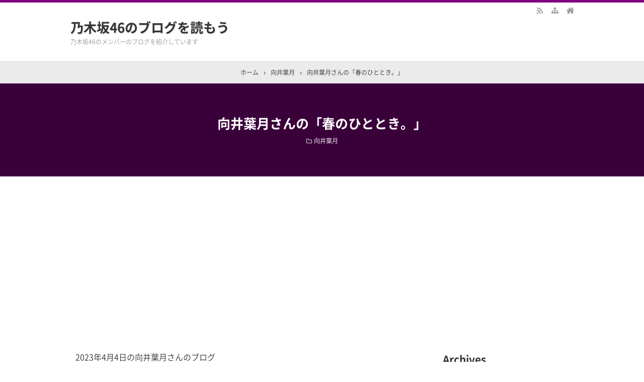

--- FILE ---
content_type: text/html; charset=UTF-8
request_url: https://hpn1.net/archives/500
body_size: 14394
content:
<!DOCTYPE html>
<html lang="ja">
<head prefix="og: http://ogp.me/ns# fb: http://ogp.me/ns/fb# article: http://ogp.me/ns/article#">
<meta charset="UTF-8">
<meta name="viewport" content="width=device-width,initial-scale=1.0">
<meta name='robots' content='max-image-preview:large' />
	<style>img:is([sizes="auto" i], [sizes^="auto," i]) { contain-intrinsic-size: 3000px 1500px }</style>
	<title>向井葉月さんの「春のひととき。」</title>
<meta name="keywords" content="向井葉月さんの「春のひととき。」" />
<meta name="description" content="2023年4月4日の向井葉月さんのブログ向井葉月さんの「春のひととき。」本日次のブログは向井葉月さんです。春のひととき。https://www.nogizaka46.com/s/n46/diary/detail/101366ブログの概要こんにちは。向井葉月です☺︎この前ブログを書いたら、ファンの方に葉月は文章を書くのが上手だと言ってもらえたのでまた書きます☺︎この前初めて1人でラジオをやりました。自分が想像していたよりも多くの方に聴いてもらえて、褒めてもらえてとても嬉しかったです👼🏻✨特に声をた" />
<link rel="canonical" href="https://hpn1.net/archives/500" />
<link rel="alternate" type="application/rss+xml" title="乃木坂46のブログを読もう &raquo; フィード" href="https://hpn1.net/feed" />
<link rel="alternate" type="application/rss+xml" title="乃木坂46のブログを読もう &raquo; コメントフィード" href="https://hpn1.net/comments/feed" />
<link rel='stylesheet' id='wp-block-library-css' href='https://hpn1.net/wp-includes/css/dist/block-library/style.min.css?ver=6.8.3' type='text/css' media='all' />
<style id='classic-theme-styles-inline-css' type='text/css'>
/*! This file is auto-generated */
.wp-block-button__link{color:#fff;background-color:#32373c;border-radius:9999px;box-shadow:none;text-decoration:none;padding:calc(.667em + 2px) calc(1.333em + 2px);font-size:1.125em}.wp-block-file__button{background:#32373c;color:#fff;text-decoration:none}
</style>
<style id='global-styles-inline-css' type='text/css'>
:root{--wp--preset--aspect-ratio--square: 1;--wp--preset--aspect-ratio--4-3: 4/3;--wp--preset--aspect-ratio--3-4: 3/4;--wp--preset--aspect-ratio--3-2: 3/2;--wp--preset--aspect-ratio--2-3: 2/3;--wp--preset--aspect-ratio--16-9: 16/9;--wp--preset--aspect-ratio--9-16: 9/16;--wp--preset--color--black: #000000;--wp--preset--color--cyan-bluish-gray: #abb8c3;--wp--preset--color--white: #ffffff;--wp--preset--color--pale-pink: #f78da7;--wp--preset--color--vivid-red: #cf2e2e;--wp--preset--color--luminous-vivid-orange: #ff6900;--wp--preset--color--luminous-vivid-amber: #fcb900;--wp--preset--color--light-green-cyan: #7bdcb5;--wp--preset--color--vivid-green-cyan: #00d084;--wp--preset--color--pale-cyan-blue: #8ed1fc;--wp--preset--color--vivid-cyan-blue: #0693e3;--wp--preset--color--vivid-purple: #9b51e0;--wp--preset--color--main: #a7a7a7;--wp--preset--color--blue: #0000ff;--wp--preset--color--navy: #000080;--wp--preset--color--red: #ff0000;--wp--preset--color--green: #008000;--wp--preset--color--orange: #ffa500;--wp--preset--color--purple: #800080;--wp--preset--color--pink: #f19ca7;--wp--preset--color--grey: #808080;--wp--preset--color--001: #f9f9f9;--wp--preset--color--002: #f9f9f9;--wp--preset--color--003: #f9f9f9;--wp--preset--color--004: #f9f9f9;--wp--preset--color--005: #f9f9f9;--wp--preset--color--006: #f9f9f9;--wp--preset--color--007: #f9f9f9;--wp--preset--gradient--vivid-cyan-blue-to-vivid-purple: linear-gradient(135deg,rgba(6,147,227,1) 0%,rgb(155,81,224) 100%);--wp--preset--gradient--light-green-cyan-to-vivid-green-cyan: linear-gradient(135deg,rgb(122,220,180) 0%,rgb(0,208,130) 100%);--wp--preset--gradient--luminous-vivid-amber-to-luminous-vivid-orange: linear-gradient(135deg,rgba(252,185,0,1) 0%,rgba(255,105,0,1) 100%);--wp--preset--gradient--luminous-vivid-orange-to-vivid-red: linear-gradient(135deg,rgba(255,105,0,1) 0%,rgb(207,46,46) 100%);--wp--preset--gradient--very-light-gray-to-cyan-bluish-gray: linear-gradient(135deg,rgb(238,238,238) 0%,rgb(169,184,195) 100%);--wp--preset--gradient--cool-to-warm-spectrum: linear-gradient(135deg,rgb(74,234,220) 0%,rgb(151,120,209) 20%,rgb(207,42,186) 40%,rgb(238,44,130) 60%,rgb(251,105,98) 80%,rgb(254,248,76) 100%);--wp--preset--gradient--blush-light-purple: linear-gradient(135deg,rgb(255,206,236) 0%,rgb(152,150,240) 100%);--wp--preset--gradient--blush-bordeaux: linear-gradient(135deg,rgb(254,205,165) 0%,rgb(254,45,45) 50%,rgb(107,0,62) 100%);--wp--preset--gradient--luminous-dusk: linear-gradient(135deg,rgb(255,203,112) 0%,rgb(199,81,192) 50%,rgb(65,88,208) 100%);--wp--preset--gradient--pale-ocean: linear-gradient(135deg,rgb(255,245,203) 0%,rgb(182,227,212) 50%,rgb(51,167,181) 100%);--wp--preset--gradient--electric-grass: linear-gradient(135deg,rgb(202,248,128) 0%,rgb(113,206,126) 100%);--wp--preset--gradient--midnight: linear-gradient(135deg,rgb(2,3,129) 0%,rgb(40,116,252) 100%);--wp--preset--font-size--small: 13px;--wp--preset--font-size--medium: 20px;--wp--preset--font-size--large: 36px;--wp--preset--font-size--x-large: 42px;--wp--preset--spacing--20: 0.44rem;--wp--preset--spacing--30: 0.67rem;--wp--preset--spacing--40: 1rem;--wp--preset--spacing--50: 1.5rem;--wp--preset--spacing--60: 2.25rem;--wp--preset--spacing--70: 3.38rem;--wp--preset--spacing--80: 5.06rem;--wp--preset--shadow--natural: 6px 6px 9px rgba(0, 0, 0, 0.2);--wp--preset--shadow--deep: 12px 12px 50px rgba(0, 0, 0, 0.4);--wp--preset--shadow--sharp: 6px 6px 0px rgba(0, 0, 0, 0.2);--wp--preset--shadow--outlined: 6px 6px 0px -3px rgba(255, 255, 255, 1), 6px 6px rgba(0, 0, 0, 1);--wp--preset--shadow--crisp: 6px 6px 0px rgba(0, 0, 0, 1);}:where(.is-layout-flex){gap: 0.5em;}:where(.is-layout-grid){gap: 0.5em;}body .is-layout-flex{display: flex;}.is-layout-flex{flex-wrap: wrap;align-items: center;}.is-layout-flex > :is(*, div){margin: 0;}body .is-layout-grid{display: grid;}.is-layout-grid > :is(*, div){margin: 0;}:where(.wp-block-columns.is-layout-flex){gap: 2em;}:where(.wp-block-columns.is-layout-grid){gap: 2em;}:where(.wp-block-post-template.is-layout-flex){gap: 1.25em;}:where(.wp-block-post-template.is-layout-grid){gap: 1.25em;}.has-black-color{color: var(--wp--preset--color--black) !important;}.has-cyan-bluish-gray-color{color: var(--wp--preset--color--cyan-bluish-gray) !important;}.has-white-color{color: var(--wp--preset--color--white) !important;}.has-pale-pink-color{color: var(--wp--preset--color--pale-pink) !important;}.has-vivid-red-color{color: var(--wp--preset--color--vivid-red) !important;}.has-luminous-vivid-orange-color{color: var(--wp--preset--color--luminous-vivid-orange) !important;}.has-luminous-vivid-amber-color{color: var(--wp--preset--color--luminous-vivid-amber) !important;}.has-light-green-cyan-color{color: var(--wp--preset--color--light-green-cyan) !important;}.has-vivid-green-cyan-color{color: var(--wp--preset--color--vivid-green-cyan) !important;}.has-pale-cyan-blue-color{color: var(--wp--preset--color--pale-cyan-blue) !important;}.has-vivid-cyan-blue-color{color: var(--wp--preset--color--vivid-cyan-blue) !important;}.has-vivid-purple-color{color: var(--wp--preset--color--vivid-purple) !important;}.has-black-background-color{background-color: var(--wp--preset--color--black) !important;}.has-cyan-bluish-gray-background-color{background-color: var(--wp--preset--color--cyan-bluish-gray) !important;}.has-white-background-color{background-color: var(--wp--preset--color--white) !important;}.has-pale-pink-background-color{background-color: var(--wp--preset--color--pale-pink) !important;}.has-vivid-red-background-color{background-color: var(--wp--preset--color--vivid-red) !important;}.has-luminous-vivid-orange-background-color{background-color: var(--wp--preset--color--luminous-vivid-orange) !important;}.has-luminous-vivid-amber-background-color{background-color: var(--wp--preset--color--luminous-vivid-amber) !important;}.has-light-green-cyan-background-color{background-color: var(--wp--preset--color--light-green-cyan) !important;}.has-vivid-green-cyan-background-color{background-color: var(--wp--preset--color--vivid-green-cyan) !important;}.has-pale-cyan-blue-background-color{background-color: var(--wp--preset--color--pale-cyan-blue) !important;}.has-vivid-cyan-blue-background-color{background-color: var(--wp--preset--color--vivid-cyan-blue) !important;}.has-vivid-purple-background-color{background-color: var(--wp--preset--color--vivid-purple) !important;}.has-black-border-color{border-color: var(--wp--preset--color--black) !important;}.has-cyan-bluish-gray-border-color{border-color: var(--wp--preset--color--cyan-bluish-gray) !important;}.has-white-border-color{border-color: var(--wp--preset--color--white) !important;}.has-pale-pink-border-color{border-color: var(--wp--preset--color--pale-pink) !important;}.has-vivid-red-border-color{border-color: var(--wp--preset--color--vivid-red) !important;}.has-luminous-vivid-orange-border-color{border-color: var(--wp--preset--color--luminous-vivid-orange) !important;}.has-luminous-vivid-amber-border-color{border-color: var(--wp--preset--color--luminous-vivid-amber) !important;}.has-light-green-cyan-border-color{border-color: var(--wp--preset--color--light-green-cyan) !important;}.has-vivid-green-cyan-border-color{border-color: var(--wp--preset--color--vivid-green-cyan) !important;}.has-pale-cyan-blue-border-color{border-color: var(--wp--preset--color--pale-cyan-blue) !important;}.has-vivid-cyan-blue-border-color{border-color: var(--wp--preset--color--vivid-cyan-blue) !important;}.has-vivid-purple-border-color{border-color: var(--wp--preset--color--vivid-purple) !important;}.has-vivid-cyan-blue-to-vivid-purple-gradient-background{background: var(--wp--preset--gradient--vivid-cyan-blue-to-vivid-purple) !important;}.has-light-green-cyan-to-vivid-green-cyan-gradient-background{background: var(--wp--preset--gradient--light-green-cyan-to-vivid-green-cyan) !important;}.has-luminous-vivid-amber-to-luminous-vivid-orange-gradient-background{background: var(--wp--preset--gradient--luminous-vivid-amber-to-luminous-vivid-orange) !important;}.has-luminous-vivid-orange-to-vivid-red-gradient-background{background: var(--wp--preset--gradient--luminous-vivid-orange-to-vivid-red) !important;}.has-very-light-gray-to-cyan-bluish-gray-gradient-background{background: var(--wp--preset--gradient--very-light-gray-to-cyan-bluish-gray) !important;}.has-cool-to-warm-spectrum-gradient-background{background: var(--wp--preset--gradient--cool-to-warm-spectrum) !important;}.has-blush-light-purple-gradient-background{background: var(--wp--preset--gradient--blush-light-purple) !important;}.has-blush-bordeaux-gradient-background{background: var(--wp--preset--gradient--blush-bordeaux) !important;}.has-luminous-dusk-gradient-background{background: var(--wp--preset--gradient--luminous-dusk) !important;}.has-pale-ocean-gradient-background{background: var(--wp--preset--gradient--pale-ocean) !important;}.has-electric-grass-gradient-background{background: var(--wp--preset--gradient--electric-grass) !important;}.has-midnight-gradient-background{background: var(--wp--preset--gradient--midnight) !important;}.has-small-font-size{font-size: var(--wp--preset--font-size--small) !important;}.has-medium-font-size{font-size: var(--wp--preset--font-size--medium) !important;}.has-large-font-size{font-size: var(--wp--preset--font-size--large) !important;}.has-x-large-font-size{font-size: var(--wp--preset--font-size--x-large) !important;}
:where(.wp-block-post-template.is-layout-flex){gap: 1.25em;}:where(.wp-block-post-template.is-layout-grid){gap: 1.25em;}
:where(.wp-block-columns.is-layout-flex){gap: 2em;}:where(.wp-block-columns.is-layout-grid){gap: 2em;}
:root :where(.wp-block-pullquote){font-size: 1.5em;line-height: 1.6;}
</style>
<link rel='stylesheet' id='contact-form-7-css' href='https://hpn1.net/wp-content/plugins/contact-form-7/includes/css/styles.css?ver=6.1.4' type='text/css' media='all' />
<link rel="stylesheet" id="main-css" href="https://hpn1.net/wp-content/themes/kaetengraph/style.css?ver=20221102122852">
<style>body{font-family:'Noto Sans','Noto Sans CJK JP','Noto Sans kaeten',Meiryo,sans-serif,kaeten}#ctr-in{max-width:1020px}.hnav,.header-in,.gnav-in,.tpc-head-in,.tpc-sub-in,.tpc-body-in,.post-head-in,.arch-head-in,.pankuzu-in,.footer-in,.fsfooter-in{max-width:1000px}@media screen and (min-width:960px){#ctr-in{display:grid;display:-ms-grid;grid-template-columns:1fr 40px 290px;-ms-grid-columns:1fr 40px 290px}}#main{grid-area:1/1/2/2;-ms-grid-row:1;-ms-grid-column:1}#side-r{grid-area:1/3/2/4;-ms-grid-row:1;-ms-grid-column:3}@media screen and (max-width:959px){#side-r{padding-bottom:15px}}@media screen and (max-width:1049px){#ctr-in,.gnav-in{max-width:100%;margin:0}.hnav,.header-in,.tpc-head-in,.tpc-sub-in,.tpc-body-in,.post-head-in,.arch-head-in,.pankuzu-in,.footer-in,.fsfooter-in{max-width:100%;margin:0 15px}.pankuzu-in{margin:0 5px}.fsfooter-in{margin:0 10px}.gnav ul{margin:-1px 0 0}}@media screen and (min-width:960px){.fsfooter-in{display:grid;display:-ms-grid;grid-template-columns:1fr 35px 210px 35px 210px;-ms-grid-columns:1fr 35px 210px 35px 210px}.fsfooter-l{grid-area:1/1/2/2;-ms-grid-row:1;-ms-grid-column:1}.fsfooter-c{grid-area:1/3/2/4;-ms-grid-row:1;-ms-grid-column:3}.fsfooter-r{grid-area:1/5/2/6;-ms-grid-row:1;-ms-grid-column:5}}[class*="table-"] tr:not([class*="-"]) th:not([class*="-"]){background-color:#a7a7a7}[class*="h2-02-main"],[class*="h2-04-main"],[class*="h2-07-main"],[class*="h3-04-main"],[class*="h3-09-main"],[class*="-main"]:before,[class*="-main"]>li:before,[class*="parts-"][class*="-main"],[class*="kbtn-main"] a,.b-main,.has-main-background-color{background-color:#a7a7a7}[class*="h2-02-blue"],[class*="h2-04-blue"],[class*="h2-07-blue"],[class*="h3-04-blue"],[class*="h3-09-blue"],[class*="-blue"]:before,[class*="-blue"]>li:before,[class*="parts-"][class*="-blue"],[class*="kbtn-blue"] a,.b-blue,.has-blue-background-color{background-color:#0000ff}[class*="h2-02-navy"],[class*="h2-04-navy"],[class*="h2-07-navy"],[class*="h3-04-navy"],[class*="h3-09-navy"],[class*="-navy"]:before,[class*="-navy"]>li:before,[class*="parts-"][class*="-navy"],[class*="kbtn-navy"] a,.b-navy,.has-navy-background-color{background-color:#000080}[class*="h2-02-red"],[class*="h2-04-red"],[class*="h2-07-red"],[class*="h3-04-red"],[class*="h3-09-red"],[class*="-red"]:before,[class*="-red"]>li:before,[class*="parts-"][class*="-red"],[class*="kbtn-red"] a,.b-red,.has-red-background-color{background-color:#ff0000}[class*="h2-02-green"],[class*="h2-04-green"],[class*="h2-07-green"],[class*="h3-04-green"],[class*="h3-09-green"],[class*="-green"]:before,[class*="-green"]>li:before,[class*="parts-"][class*="-green"],[class*="kbtn-green"] a,.b-green,.has-green-background-color{background-color:#008000}[class*="h2-02-orange"],[class*="h2-04-orange"],[class*="h2-07-orange"],[class*="h3-04-orange"],[class*="h3-09-orange"],[class*="-orange"]:before,[class*="-orange"]>li:before,[class*="parts-"][class*="-orange"],[class*="kbtn-orange"] a,.b-orange,.has-orange-background-color{background-color:#ffa500}[class*="h2-02-purple"],[class*="h2-04-purple"],[class*="h2-07-purple"],[class*="h3-04-purple"],[class*="h3-09-purple"],[class*="-purple"]:before,[class*="-purple"]>li:before,[class*="parts-"][class*="-purple"],[class*="kbtn-purple"] a,.b-purple,.has-purple-background-color{background-color:#800080}[class*="h2-02-pink"],[class*="h2-04-pink"],[class*="h2-07-pink"],[class*="h3-04-pink"],[class*="h3-09-pink"],[class*="-pink"]:before,[class*="-pink"]>li:before,[class*="parts-"][class*="-pink"],[class*="kbtn-pink"] a,.b-pink,.has-pink-background-color{background-color:#f19ca7}[class*="h2-02-black"],[class*="h2-04-black"],[class*="h2-07-black"],[class*="h3-04-black"],[class*="h3-09-black"],[class*="-black"]:before,[class*="-black"]>li:before,[class*="parts-"][class*="-black"],[class*="kbtn-black"] a,.b-black,.has-black-background-color{background-color:#000000}[class*="h2-02-grey"],[class*="h2-04-grey"],[class*="h2-07-grey"],[class*="h3-04-grey"],[class*="h3-09-grey"],[class*="-grey"]:before,[class*="-grey"]>li:before,[class*="parts-"][class*="-grey"],[class*="kbtn-grey"] a,.b-grey,.has-grey-background-color{background-color:#808080}[class*="h2-01-main"],[class*="h2-03-main"],[class*="h3-01-main"],[class*="h3-02-main"],[class*="h3-03-main"],[class*="h3-06-main"],[class*="h3-07-main"],[class*="ul-01-main"]>li,.border-main,.has-main-border-color{border-color:#a7a7a7}[class*="h2-01-blue"],[class*="h2-03-blue"],[class*="h3-01-blue"],[class*="h3-02-blue"],[class*="h3-03-blue"],[class*="h3-06-blue"],[class*="h3-07-blue"],[class*="ul-01-blue"]>li,.border-blue,.has-blue-border-color{border-color:#0000ff}[class*="h2-01-navy"],[class*="h2-03-navy"],[class*="h3-01-navy"],[class*="h3-02-navy"],[class*="h3-03-navy"],[class*="h3-06-navy"],[class*="h3-07-navy"],[class*="ul-01-navy"]>li,.border-navy,.has-navy-border-color{border-color:#000080}[class*="h2-01-red"],[class*="h2-03-red"],[class*="h3-01-red"],[class*="h3-02-red"],[class*="h3-03-red"],[class*="h3-06-red"],[class*="h3-07-red"],[class*="ul-01-red"]>li,.border-red,.has-red-border-color{border-color:#ff0000}[class*="h2-01-green"],[class*="h2-03-green"],[class*="h3-01-green"],[class*="h3-02-green"],[class*="h3-03-green"],[class*="h3-06-green"],[class*="h3-07-green"],[class*="ul-01-green"]>li,.border-green,.has-green-border-color{border-color:#008000}[class*="h2-01-orange"],[class*="h2-03-orange"],[class*="h3-01-orange"],[class*="h3-02-orange"],[class*="h3-03-orange"],[class*="h3-06-orange"],[class*="h3-07-orange"],[class*="ul-01-orange"]>li,.border-orange,.has-orange-border-color{border-color:#ffa500}[class*="h2-01-purple"],[class*="h2-03-purple"],[class*="h3-01-purple"],[class*="h3-02-purple"],[class*="h3-03-purple"],[class*="h3-06-purple"],[class*="h3-07-purple"],[class*="ul-01-purple"]>li,.border-purple,.has-purple-border-color{border-color:#800080}[class*="h2-01-pink"],[class*="h2-03-pink"],[class*="h3-01-pink"],[class*="h3-02-pink"],[class*="h3-03-pink"],[class*="h3-06-pink"],[class*="h3-07-pink"],[class*="ul-01-pink"]>li,.border-pink,.has-pink-border-color{border-color:#f19ca7}[class*="h2-01-black"],[class*="h2-03-black"],[class*="h3-01-black"],[class*="h3-02-black"],[class*="h3-03-black"],[class*="h3-06-black"],[class*="h3-07-black"],[class*="ul-01-black"]>li,.border-black,.has-black-border-color{border-color:#000000}[class*="h2-01-grey"],[class*="h2-03-grey"],[class*="h3-01-grey"],[class*="h3-02-grey"],[class*="h3-03-grey"],[class*="h3-06-grey"],[class*="h3-07-grey"],[class*="ul-01-grey"]>li,.border-grey,.has-grey-border-color{border-color:#808080}[class*="-main"]>li:before,.t-main,.has-main-color{color:#a7a7a7}[class*="-blue"]>li:before,.t-blue,.has-blue-color{color:#0000ff}[class*="-navy"]>li:before,.t-navy,.has-navy-color{color:#000080}[class*="-red"]>li:before,.t-red,.has-red-color{color:#ff0000}[class*="-green"]>li:before,.t-green,.has-green-color{color:#008000}[class*="-orange"]>li:before,.t-orange,.has-orange-color{color:#ffa500}[class*="-purple"]>li:before,.t-purple,.has-purple-color{color:#800080}[class*="-pink"]>li:before,.t-pink,.has-pink-color{color:#f19ca7}[class*="-black"]>li:before,.t-black,.has-black-color{color:#000000}[class*="-grey"]>li:before,.t-grey,.has-grey-color{color:#808080}.has-white-color{color:#fff}.m-yellow,a.m-yellow{background-color:#ffff99}.m-blue,a.m-blue{background-color:#b2d8ff}.m-red,a.m-red{background-color:#ffb2b2}.m-green,a.m-green{background-color:#ccffcc}.m-orange,a.m-orange{background-color:#ffcc99}.m-pink,a.m-pink{background-color:#ffcce5}.l-yellow{background:linear-gradient(transparent 70%, #ffff99 70%)}.l-blue{background:linear-gradient(transparent 70%, #b2d8ff 70%)}.l-red{background:linear-gradient(transparent 70%, #ffb2b2 70%)}.l-green{background:linear-gradient(transparent 70%, #ccffcc 70%)}.l-orange{background:linear-gradient(transparent 70%, #ffcc99 70%)}.l-pink{background:linear-gradient(transparent 70%, #ffcce5 70%)}[class*="h2-02-001"],[class*="h2-04-001"],[class*="h2-07-001"],[class*="h3-04-001"],[class*="h3-09-001"],[class*="-001"]:before,[class*="-001"]>li:before,[class*="parts-"][class*="-001"],[class*="kbtn-001"] a,.has-001-background-color{background-color:#f9f9f9}[class*="h2-02-002"],[class*="h2-04-002"],[class*="h2-07-002"],[class*="h3-04-002"],[class*="h3-09-002"],[class*="-002"]:before,[class*="-002"]>li:before,[class*="parts-"][class*="-002"],[class*="kbtn-002"] a,.has-002-background-color{background-color:#f9f9f9}[class*="h2-02-003"],[class*="h2-04-003"],[class*="h2-07-003"],[class*="h3-04-003"],[class*="h3-09-003"],[class*="-003"]:before,[class*="-003"]>li:before,[class*="parts-"][class*="-003"],[class*="kbtn-003"] a,.has-003-background-color{background-color:#f9f9f9}[class*="h2-02-004"],[class*="h2-04-004"],[class*="h2-07-004"],[class*="h3-04-004"],[class*="h3-09-004"],[class*="-004"]:before,[class*="-004"]>li:before,[class*="parts-"][class*="-004"],[class*="kbtn-004"] a,.has-004-background-color{background-color:#f9f9f9}[class*="h2-02-005"],[class*="h2-04-005"],[class*="h2-07-005"],[class*="h3-04-005"],[class*="h3-09-005"],[class*="-005"]:before,[class*="-005"]>li:before,[class*="parts-"][class*="-005"],[class*="kbtn-005"] a,.has-005-background-color{background-color:#f9f9f9}[class*="h2-02-006"],[class*="h2-04-006"],[class*="h2-07-006"],[class*="h3-04-006"],[class*="h3-09-006"],[class*="-006"]:before,[class*="-006"]>li:before,[class*="parts-"][class*="-006"],[class*="kbtn-006"] a,.has-006-background-color{background-color:#f9f9f9}[class*="h2-02-007"],[class*="h2-04-007"],[class*="h2-07-007"],[class*="h3-04-007"],[class*="h3-09-007"],[class*="-007"]:before,[class*="-007"]>li:before,[class*="parts-"][class*="-007"],[class*="kbtn-007"] a,.has-007-background-color{background-color:#f9f9f9}[class*="h2-01-001"],[class*="h2-03-001"],[class*="h3-01-001"],[class*="h3-02-001"],[class*="h3-03-001"],[class*="h3-06-001"],[class*="h3-07-001"],[class*="ul-01-001"]>li,.has-001-border-color{border-color:#f9f9f9}[class*="h2-01-002"],[class*="h2-03-002"],[class*="h3-01-002"],[class*="h3-02-002"],[class*="h3-03-002"],[class*="h3-06-002"],[class*="h3-07-002"],[class*="ul-01-002"]>li,.has-002-border-color{border-color:#f9f9f9}[class*="h2-01-003"],[class*="h2-03-003"],[class*="h3-01-003"],[class*="h3-02-003"],[class*="h3-03-003"],[class*="h3-06-003"],[class*="h3-07-003"],[class*="ul-01-003"]>li,.has-003-border-color{border-color:#f9f9f9}[class*="h2-01-004"],[class*="h2-03-004"],[class*="h3-01-004"],[class*="h3-02-004"],[class*="h3-03-004"],[class*="h3-06-004"],[class*="h3-07-004"],[class*="ul-01-004"]>li,.has-004-border-color{border-color:#f9f9f9}[class*="h2-01-005"],[class*="h2-03-005"],[class*="h3-01-005"],[class*="h3-02-005"],[class*="h3-03-005"],[class*="h3-06-005"],[class*="h3-07-005"],[class*="ul-01-005"]>li,.has-005-border-color{border-color:#f9f9f9}[class*="h2-01-006"],[class*="h2-03-006"],[class*="h3-01-006"],[class*="h3-02-006"],[class*="h3-03-006"],[class*="h3-06-006"],[class*="h3-07-006"],[class*="ul-01-006"]>li,.has-006-border-color{border-color:#f9f9f9}[class*="h2-01-007"],[class*="h2-03-007"],[class*="h3-01-007"],[class*="h3-02-007"],[class*="h3-03-007"],[class*="h3-06-007"],[class*="h3-07-007"],[class*="ul-01-007"]>li,.has-007-border-color{border-color:#f9f9f9}[class*="-001"]>li:before,.has-001-color{color:#f9f9f9}[class*="-002"]>li:before,.has-002-color{color:#f9f9f9}[class*="-003"]>li:before,.has-003-color{color:#f9f9f9}[class*="-004"]>li:before,.has-004-color{color:#f9f9f9}[class*="-005"]>li:before,.has-005-color{color:#f9f9f9}[class*="-006"]>li:before,.has-006-color{color:#f9f9f9}[class*="-007"]>li:before,.has-007-color{color:#f9f9f9}[class*="h2-01"],[class*="h3-01"]{border-top-color:#c0c0c0}[class*="h3-01"]{border-left-color:#c0c0c0;border-right-color:#c0c0c0}[class*="h3-06"],[class*="ul-01"]>li{border-bottom-color:#c0c0c0}[class*="ol-03"]>li:before,[class*="ol-04"]>li:before,blockquote[class*="-"]:before,[class*="box-alert"]:before,[class*="box-info"]:before,[class*="box-que"]:before,[class*="i-"]:before{background:none}[class*="ul-03"]>li:before,[class*="ol-01"]>li:before,[class*="ol-02"]>li:before{color:#fff}[class*="ul-09"]>li:before{color:inherit}.tpc-head,.post-head,.arch-head,#footer{background-color:#800080}.pager .current,.pager-index a,.post-pager span{border-color:#800080;background:#800080}.gnav a:hover,a.more-link:hover,.reply a:hover,.tabmenu:hover,.fbtn a:hover,.pager a:hover,.pager-index a:hover,.post-pager a:hover span,[class*="-btn"] a:hover,[class*="kbtn"] a:hover,.cbtn:hover,[type="submit"]:hover,[type="button"]:hover,[type="checkbox"]:checked:before,a:hover .base{border-color:#333333;background-color:#333333}[class*="-ttl"]:after,[class*="-ttl"]:before{background-color:#800080}#header{border-top-color:#800080}a:link{color:#1111cc}a:visited{color:#800080}body,.gnav a,.tpc-btn2 a,.pankuzu,.read-time,.kl-date,.kl-cat,.kl-cat a,.fbtn a,.pager a,.pager span,.post-pager a span,.reply a,.tabmenu.active,.tabmenu.active:hover,.kpp-view,.krc-author,.krc-txt,[type="submit"],[type="button"],.pankuzu a,.fsmain:not(.widget_text) a,.kl-ttl a,main .card a,main .kpp a,main .krc a{color:#333333}.tpc-btn2 a{border-color:#333333}.hnav a,.site-desc,.pfnav,.pfnav a{color:#999999}.side,.fsside,.fs3crl,.side:not(.widget_text) a,.side .card a{color:#333333}.site-ttl a,.site-ttl,.side-ttl,.fsmain-ttl,.list-ttl,.relate-ttl,.cms-ttl,.fsfoot-ttl{color:#333333}.fshead-l a{color:#333333}.fshead-r a{color:#333333}.fsbnr a{color:#333333}.fsfoot:not(.widget_text) a,.fsfoot .card a{color:#333333}.fsfoot .ttxt-l,.fsfoot .ttxt-r{color:#333333}.sitemap a,a[class*="h2-"],a[class*="h3-"],[class*="h2-"] a,[class*="h3-"] a{color:inherit}main .sm-post li li a:visited,main .sm-page a:visited{color:#800080}a:hover,.side:not(.widget_text) a:hover,.fsmain:not(.widget_text) a:hover,.fsfoot:not(.widget_text) a:hover,.tgl-cm:hover,main .sm-post li li a:hover,main .sm-page a:hover,a:hover .card-ttl,a:hover .kpp-ttl,a:hover .krc-ttl{color:#ff0000}.post-head a,.tpc-btn a,.tpc-btn2 a:hover,.pager-index a,.cta-btn a,[class*="kbtn "] a,[class*="kbtn-"] a,[class*="kbtn"] a:hover,a.t-white,.wp-block-button a,.wp-block-gallery a,a[class*="h2-02"],a[class*="h2-04"],a[class*="h2-07"],a[class*="h3-04"],a[class*="h3-09"]{color:#fff}.side [class*="kbtn "] a,.side [class*="kbtn-"] a,.side [class*="kbtn"] a[class*="m-"],.side [class*="kbtn"] a:hover,.side a.t-white,.side .wp-block-button a,.side .wp-block-gallery a,.side a[class*="h2-02"],.side a[class*="h2-04"],.side a[class*="h2-07"],.side a[class*="h3-04"],.side a[class*="h3-09"],.side [class*="h2-02"] a,.side [class*="h2-04"] a,.side [class*="h2-07"] a,.side [class*="h3-04"] a,.side [class*="h3-09"] a{color:#fff}.tabmenu.active:hover{border:solid 1px #d9d9d9;border-bottom-color:#fff}.card:hover .card-info{color:#999}.kpp ol li:before{background:#555555}.kpp ol li:nth-child(-n+3):before{background:#e8383d}.cbtn,[class*="box-ttl"]{font-size:16px}.font12{font-size:12px}.font14{font-size:14px}.font16{font-size:16px}.font18{font-size:18px}.font20{font-size:20px}.font22{font-size:22px}.font24{font-size:24px}.font26{font-size:26px}.font28{font-size:28px}.font32{font-size:32px}.font36{font-size:36px}.font40{font-size:40px}#post-500.post-head{background-image:url(https://www.nogizaka46.com/files/46/diary/n46/MEMBER/moblog/202304/mobx2BRH2.jpg)}.prev .pn-in.lazyloaded{background-image:url(https://www.nogizaka46.com/files/46/diary/n46/MEMBER/moblog/202304/mobmjPSsa.jpg)}.prev .pn-in:after{background:rgba(0,0,0,.55)}.prev:hover .pn-in:after{background:rgba(0,0,0,.3)}.next .pn-in.lazyloaded{background-image:url(https://www.nogizaka46.com/images/46/7eb/07a092dca880bf07e155fb882e08a.jpg)}.next .pn-in:after{background:rgba(0,0,0,.55)}.next:hover .pn-in:after{background:rgba(0,0,0,.3)}@media screen and (min-width:800px){.header-in{display:flex}.header-in-l{flex:1}.header-in-r{margin-left:10px}}@media screen and (max-width:799px){.fshead-r{margin-top:15px}}@media screen and (max-width:959px){}@media screen and (max-width:799px){.tpc-head-in,.tpc-sub-in,.tpc-body-in{margin:0 19px}.header-outer,.header-in{height:auto}.header-outer{padding:15px 0}.site-ttl,.site-desc{width:auto;padding-right:37px}.gnav{margin:0;border:0;background:none}.gnav-in{display:none;position:absolute;top:0;right:0;z-index:99;width:100%;margin:0;padding:10px;background:#e6e6e6}.gnav a{padding:10px;font-weight:400;color:#333333}.gnav ul{margin:0}.post-head-sgl,.post-head-sgl2{padding:30px 0}}@media screen and (max-width:666px){.ad{display:block}.ad-l,.ad-r{width:auto}.ad-r{margin-top:15px}}@media screen and (max-width:666px){[class$="imgl"],[class$="imgr"]{float:none;margin:5px auto}[class*="text00"]{min-height:0}img.alignleft,img.alignright,.wp-caption.alignleft,.wp-caption.alignright{display:block;float:none;margin:auto}.flexbox,.is-style-flexbox>[class*="wp-block-group"]{display:block}.flexbox.row-reverse,.is-style-flexbox.row-reverse>[class*="wp-block-group"]{display:flex;flex-direction:column-reverse}.flexbox>[class*="margin-l-"]:not(.margin-l-auto),.is-style-flexbox [class*="margin-l-"]:not(.margin-l-auto){margin-left:0}.flexbox>[class*="margin-r-"]:not(.margin-r-auto),.is-style-flexbox [class*="margin-r-"]:not(.margin-r-auto){margin-right:0}.tpc-head-in,.tpc-sub-in{display:block}.tpc-btn,.tpc-btn2{margin:15px 0 .25em}.fnav ul{margin:-10px 0 30px}.fnav li{display:block;margin:0;border:0}.fnav a{display:block;padding:10px}.fnav li a{box-shadow:0 -1px rgba(0,0,0,.1)inset;border-bottom:solid 1px rgba(255,255,255,.1)}.fnav a:hover{box-shadow:none;border-color:#333333;background:#333333;text-decoration:none}#footer .footer-in .fnav a:hover{color:#fff}}@media screen and (min-width:800px){.gnav ul ul{position:absolute;top:100%;left:0;z-index:99;width:200px;margin:0}.gnav ul ul ul,.gnav ul ul ul ul ul{top:0;left:100%}.gnav ul ul ul ul,.gnav ul ul ul ul ul ul{left:-100%;width:100%}.gnav li li{display:block;overflow:hidden;width:100%;height:0;background:rgba(0,0,0,.5)}.gnav li li li{background:#555}.gnav li:hover>ul>li{overflow:visible;height:40px}.gnav li li a{white-space:nowrap;display:block;line-height:40px;overflow:hidden;padding:0 10px;border-radius:0;font-weight:400;text-align:left;color:#fff}.gnav ul ul li>ul:before,.gnav ul ul ul ul li>ul:before{position:absolute;top:13px;left:-10px;content:"";border:solid 7px transparent;border-left-color:#fff}.gnav ul ul ul li>ul:before,.gnav ul ul ul ul ul li>ul:before{left:200%;margin-left:-20px;-webkit-transform:rotate(180deg);transform:rotate(180deg)}.gnav ul ul ul ul li>ul:before{margin:0;-webkit-transform:rotate(0deg);transform:rotate(0deg)}}@media screen and (min-width:800px){.gnav li[class$="current-menu-item"] a{border-color:#333333;background:#333333;color:#fff}}select{border:solid 1px #d9d9d9}</style>
<link rel="stylesheet" id="child-css" href="https://hpn1.net/wp-content/themes/kaetengraph_child/style.css?ver=20221102122953">
<style></style>
<script type="text/javascript" src="https://hpn1.net/wp-includes/js/jquery/jquery.min.js?ver=3.7.1" id="jquery-core-js"></script>
<script type="text/javascript" src="https://hpn1.net/wp-includes/js/jquery/jquery-migrate.min.js?ver=3.4.1" id="jquery-migrate-js"></script>
<!--[if lt IE 9]>
<script type="text/javascript" src="https://hpn1.net/wp-content/themes/kaetengraph/js/html5.js?ver=20221102122852" id="html5-js"></script>
<![endif]-->
<link rel="https://api.w.org/" href="https://hpn1.net/wp-json/" /><link rel="alternate" title="JSON" type="application/json" href="https://hpn1.net/wp-json/wp/v2/posts/500" /><link rel="EditURI" type="application/rsd+xml" title="RSD" href="https://hpn1.net/xmlrpc.php?rsd" />
<meta name="generator" content="WordPress 6.8.3" />
<link rel='shortlink' href='https://hpn1.net/?p=500' />
<link rel="alternate" title="oEmbed (JSON)" type="application/json+oembed" href="https://hpn1.net/wp-json/oembed/1.0/embed?url=https%3A%2F%2Fhpn1.net%2Farchives%2F500" />
<link rel="alternate" title="oEmbed (XML)" type="text/xml+oembed" href="https://hpn1.net/wp-json/oembed/1.0/embed?url=https%3A%2F%2Fhpn1.net%2Farchives%2F500&#038;format=xml" />
 <!--WP Copy Protect Plugins By www.rapiditcare.com --> <style type="text/css">body{-webkit-touch-callout:none;-webkit-user-select:none;-khtml-user-select:none;-moz-user-select:none;-ms-user-select:none;user-select:none;}</style> <script type="text/javascript"> jQuery(document).bind("keydown", function(e) { if(e.ctrlKey && (e.which == 65 || e.which == 67 || e.which == 88 || e.which == 83 ||e.which == 85)) { e.preventDefault(); return false; } }); jQuery(document)on( "mousedown", function(event) { if(event.which=="3") { document.oncontextmenu = document.body.oncontextmenu = function() {return false;} } }); </script> <script language=JavaScript> function clickIE4(){ if (event.button==2){ return false; } } function clickNS4(e){ if (document.layers||document.getElementById&&!document.all){ if (e.which==2||e.which==3){ return false; } } } if (document.layers){ document.captureEvents(Event.MOUSEDOWN); document.onmousedown=clickNS4; } else if (document.all&&!document.getElementById){ document.onmousedown=clickIE4; } document.oncontextmenu=new Function("return false") </script> <script async src="https://pagead2.googlesyndication.com/pagead/js/adsbygoogle.js?client=ca-pub-2408133068398374"crossorigin="anonymous"></script>
</head>
<body class="wp-singular post-template-default single single-post postid-500 single-format-standard wp-theme-kaetengraph wp-child-theme-kaetengraph_child" itemscope itemtype="http://schema.org/WebPage">
<div id="ctr">
<div id="ctr1">
<header id="header" itemscope itemtype="http://schema.org/WPHeader">
<a href="https://hpn1.net/" class="link-ctrl">
<div class="hnav">
<ul class="hnav-in">
<li><a href="https://hpn1.net/feed" target="_blank" rel="noopener" title="RSS"><i class="i-rss feed"></i></a></li>
<li><a href="https://hpn1.net/sitemap" title="サイトマップ"><i class="i-sitemap base"></i></a></li>
<li><a href="https://hpn1.net/" title="HOME"><i class="i-home base"></i></a></li>
</ul>
</div>
<div class="header-outer">
<div class="header-in">
<div class="header-in-l">
<p class="site-ttl"><a href="https://hpn1.net/" title="乃木坂46のブログを読もう" class="link-ctrl">乃木坂46のブログを読もう</a></p>
<p class="site-desc">乃木坂46のメンバーのブログを紹介しています</p>
</div>
<div class="header-in-r">
</div>
</div>
</div>
</a>
</header>
<nav class="gnav" itemscope itemtype="http://schema.org/SiteNavigationElement">
<div class="gnav-in">
<form action="https://hpn1.net/" method="get" class="sp-form" name="sp-form"><input type="text" name="s" value="" /><input type="submit" value="検索" /></form>
<div class="sp-smap"><a href="https://hpn1.net/sitemap"><i class="i-sitemap"></i><span class="txt">サイトマップ</span></a></div>
</div>
</nav>
<div class="pankuzu"><div class="pankuzu-in"><ul itemscope itemtype="http://schema.org/BreadcrumbList"><span itemprop="name" class="name">パンくずリスト</span><li itemscope itemprop="itemListElement" itemtype="http://schema.org/ListItem"><a itemprop="item" href="https://hpn1.net/"><span itemprop="name">ホーム</span></a><meta itemprop="position" content="1" /></li><li>&rsaquo;</li><li itemscope itemprop="itemListElement" itemtype="http://schema.org/ListItem"><a itemprop="item" href="https://hpn1.net/archives/category/%e5%90%91%e4%ba%95%e8%91%89%e6%9c%88"><span itemprop="name">向井葉月</span></a><meta itemprop="position" content="2" /></li><li>&rsaquo;</li><li itemscope itemprop="itemListElement" itemtype="http://schema.org/ListItem"><span itemprop="name">向井葉月さんの「春のひととき。」</span><meta itemprop="position" content="3" /></li></ul></div></div><header id="post-500" class="post-head">
<a href="https://hpn1.net/archives/500">
<div class="post-head-sgl dark1">
<div class="post-head-in">
<h1 class="post-ttl">向井葉月さんの「春のひととき。」</h1>
<div class="post-cat"><i class="i-folder"></i><div class="post-cat-in"><a href="https://hpn1.net/archives/category/%e5%90%91%e4%ba%95%e8%91%89%e6%9c%88" rel="category tag">向井葉月</a></div></div>
</div>
</div>
</a>
</header>
<div id="ctr2">
<div id="ctr3">
<div id="ctr-in">
<main id="main" itemprop="mainContentOfPage" itemscope itemtype="http://schema.org/WebPageElement">
<article id="post-500" class="post">
<div class="post-body">
<div class="the-content">
<p>2023年4月4日の向井葉月さんのブログ</p>
<h2 class="h2-01-purple">向井葉月さんの「春のひととき。」</h2>
<p>本日次のブログは向井葉月さんです。</p>
<p><img decoding="async" src="https://www.nogizaka46.com/files/46/diary/n46/MEMBER/moblog/202304/mobx2BRH2.jpg" /><br />
<br />
春のひととき。<br />
<br />
<a href="https://www.nogizaka46.com/s/n46/diary/detail/101366" >https://www.nogizaka46.com/s/n46/diary/detail/101366</a></p>
<p><span id="more-500"></span></p>

<h3 class="h3-01-purple">ブログの概要</h3>
<p>&nbsp;</p>
<blockquote>
<div>
<div dir="auto">
<div>こんにちは。向井葉月です☺︎</p>
<div>

</div>
<div>

</div>
<div dir="auto">この前ブログを書いたら、ファンの方に葉月は文章を書くのが上手だと言ってもらえたのでまた書きます☺︎</div>
<div>

</div>
<div>

</div>
<div dir="auto">この前初めて1人でラジオをやりました。</div>
<div dir="auto">自分が想像していたよりも多くの方に聴いてもらえて、褒めてもらえてとても嬉しかったです👼🏻✨</div>
<div>

</div>
<div dir="auto">特に声をたくさん褒めて貰えたんだけど、あんまり好きじゃなかった自分の声をたくさん褒めてもらえたのは初めてだったので23年目にしてやっと自分の声が少しだけ好きになったよ〜</div>
<div dir="auto">みんなありがとっっ!!</div>
<div>

</div>
<div>

</div>
<div dir="auto">3/29に「人は夢を二度見る」が発売になりました！</div>
<div dir="auto">なんと今回はリアルイベントがあります！</div>
<div dir="auto">やっとやっと生で、直接お話ができる時がきましたね🤍</div>
<div dir="auto">ずっと待っていたからすごく楽しみです。</div>
<div dir="auto">ミーグリになってからファンになってくれた方には生で会ってもっともっと好きになってもらいたいです🙈</div>
<div>

</div>
<div dir="auto">握手会の時から来てくださっていた方もあの頃から私はだいぶ変わってて、もはや違う人と言ってもいいくらいなので新しい葉月を更新してほしいなと思います🌸</div>
<div dir="auto">(記憶だけは変わってないよ☺︎)</div>
<div>

</div>
<div dir="auto">みんなに会えるの心から楽しみに、待ってます。</div>
<div>

</div>
<div>

</div>
<div>

</div>
<div dir="auto">短い桜の季節ですが皆さんは桜を満喫しましたか？</div>
<div dir="auto">私はお花見がだいすきなので3回も行きました♪</div>
<div dir="auto">
<div><img decoding="async" src="https://nogizaka46.com/files/46/diary/n46/MEMBER/moblog/202304/mobx2BRH2.jpg" style="width:751px;max-width:100%"></div>
</div>
<div dir="auto">私はカフェ巡りとかピクニックが好きだから、ファンのみんなとお出かけができるスペイベなんかあったら楽しいだろうな〜なんて妄想をしちゃいます🍃💭</div>
<div>

</div>
<div dir="auto">いつかね☺︎</div>
<div>

</div>
<div>

</div>
<div>

</div>
<div dir="auto">
<div dir="auto">さあ、明日からはいよいよ32SGアンダーライブが始まります！</div>
<div dir="auto">みなさんの声援が聞けるアンダラは何年ぶりだろう〜すっごく嬉しいです✨</div>
<div dir="auto">メンバーみんな気合い入ってます！</div>
<div dir="auto">3.4.5期生とファンの皆さんで素敵なステージ一緒に作りましょう☺︎<br />

</div>
<div dir="auto">盛り上がっていきましょうね〜！</div>
<p>
</div>
<div>

</div>
<div>

</div>
<div dir="auto">最後に！</div>
<div dir="auto">この後NHK総合「うたコン」に出演します☺︎</div>
<div dir="auto">みんな見てね〜🤍</div>
<div>

</div>
<div>

</div>
<div>

</div>
<div dir="auto">乃木坂46</div>
<div dir="auto">向井葉月. 127</div>
<div>

</div>
<div>

</div>
<div>

</div>
<div>

</div>
</div>
</div>
</div>
</blockquote>
</div>
<div class="post-foot">
<ul class="pfnav">
<li><i class="i-folder2"></i><a href="https://hpn1.net/archives/category/%e5%90%91%e4%ba%95%e8%91%89%e6%9c%88" rel="category tag">向井葉月</a></li>
</ul>
</div>
</div>
</article>
<article class="relate">
<div class="relate-ttl">関連記事</div>
<div class="relate-body">
<ul class="kl">
<li><a href="https://hpn1.net/archives/1846"><article class="kl-in"><div class="kl-l"><img src="https://www.nogizaka46.com/files/46/diary/n46/MEMBER/moblog/202412/mobIQWuA2.jpg" width="961" height="1280" sizes="(max-width:961px) 100vw, 961px" /></div><div class="kl-r"><p class="kl-ttl"><a href="https://hpn1.net/archives/1846">向井葉月さんの「百合の花と海。」</a></p><p class="kl-desc">2024年12月17日の向井葉月さんのブログ向井葉月さんの「百合の花と海。」本日次のブログは向井葉月さんです。百合の花と海。https://www.nogiza ...</p><p class="kl-cat"><i class="i-folder"></i><a href="https://hpn1.net/archives/category/%e5%90%91%e4%ba%95%e8%91%89%e6%9c%88" rel="category tag">向井葉月</a></p></div></article></a></li>
<li><a href="https://hpn1.net/archives/1789"><article class="kl-in"><div class="kl-l"><img src="https://www.nogizaka46.com/files/46/diary/n46/MEMBER/moblog/202411/mobTMAa3P.jpg" width="960" height="1280" sizes="(max-width:960px) 100vw, 960px" /></div><div class="kl-r"><p class="kl-ttl"><a href="https://hpn1.net/archives/1789">向井葉月さんの「陽の光。」</a></p><p class="kl-desc">2024年11月25日の向井葉月さんのブログ向井葉月さんの「陽の光。」本日次のブログは向井葉月さんです。陽の光。https://www.nogizaka46.c ...</p><p class="kl-cat"><i class="i-folder"></i><a href="https://hpn1.net/archives/category/%e5%90%91%e4%ba%95%e8%91%89%e6%9c%88" rel="category tag">向井葉月</a></p></div></article></a></li>
<li><a href="https://hpn1.net/archives/1750"><article class="kl-in"><div class="kl-l"><img src="https://www.nogizaka46.com/files/46/diary/n46/MEMBER/moblog/202411/mobPZ9h07.jpg" width="1280" height="960" sizes="(max-width:1280px) 100vw, 1280px" /></div><div class="kl-r"><p class="kl-ttl"><a href="https://hpn1.net/archives/1750">向井葉月さんの「「乃木坂46 大感謝祭2024」「向井葉月 卒業セレモニー」」</a></p><p class="kl-desc">2024年11月10日の向井葉月さんのブログ向井葉月さんの「「乃木坂46大感謝祭2024」「向井葉月卒業セレモニー」」本日次のブログは向井葉月さんです。「乃木坂 ...</p><p class="kl-cat"><i class="i-folder"></i><a href="https://hpn1.net/archives/category/%e5%90%91%e4%ba%95%e8%91%89%e6%9c%88" rel="category tag">向井葉月</a></p></div></article></a></li>
<li><a href="https://hpn1.net/archives/1735"><article class="kl-in"><div class="kl-l"><div class="noimg">No Image</div></div><div class="kl-r"><p class="kl-ttl"><a href="https://hpn1.net/archives/1735">向井葉月さんの「エーデルワイスが枯れる前。」</a></p><p class="kl-desc">2024年11月1日の向井葉月さんのブログ向井葉月さんの「エーデルワイスが枯れる前。」本日次のブログは向井葉月さんです。エーデルワイスが枯れる前。https:/ ...</p><p class="kl-cat"><i class="i-folder"></i><a href="https://hpn1.net/archives/category/%e5%90%91%e4%ba%95%e8%91%89%e6%9c%88" rel="category tag">向井葉月</a></p></div></article></a></li>
</ul>
</div>
</article>
<nav class="postnav">
<div class="prev">
<a href="https://hpn1.net/archives/499">
<div class="pn-in lazyload">
<div class="pn-txt"><i class="i-chev-l"></i>前の記事</div>
<div class="pn-ttl">冨里奈央ちゃんの「桜とアンダーライブ🌸 冨里奈央 #なおもち」</div>
</div>
</a>
</div>
<div class="next">
<a href="https://hpn1.net/archives/501">
<div class="pn-in lazyload">
<div class="pn-txt">次の記事<i class="i-chev-r"></i></div>
<div class="pn-ttl">佐藤楓さんの「明日から、です！　328.」</div>
</div>
</a>
</div>
</nav>
<div class="pager-sgl"><div class="pager"><a href="https://hpn1.net/">ホーム</a></div></div>
</main>
<div id="side-r" itemscope itemtype="http://schema.org/WPSideBar">
<aside id="block-5" class="widget widget_block side">
<div class="wp-block-group"><div class="wp-block-group__inner-container is-layout-flow wp-block-group-is-layout-flow"><h2 class="wp-block-heading">Archives</h2><ul class="wp-block-archives-list wp-block-archives">	<li><a href='https://hpn1.net/archives/date/2025/12'>2025年12月</a></li>
	<li><a href='https://hpn1.net/archives/date/2025/11'>2025年11月</a></li>
	<li><a href='https://hpn1.net/archives/date/2025/10'>2025年10月</a></li>
	<li><a href='https://hpn1.net/archives/date/2025/09'>2025年9月</a></li>
	<li><a href='https://hpn1.net/archives/date/2025/08'>2025年8月</a></li>
	<li><a href='https://hpn1.net/archives/date/2025/07'>2025年7月</a></li>
	<li><a href='https://hpn1.net/archives/date/2025/06'>2025年6月</a></li>
	<li><a href='https://hpn1.net/archives/date/2025/05'>2025年5月</a></li>
	<li><a href='https://hpn1.net/archives/date/2025/04'>2025年4月</a></li>
	<li><a href='https://hpn1.net/archives/date/2025/03'>2025年3月</a></li>
	<li><a href='https://hpn1.net/archives/date/2025/02'>2025年2月</a></li>
	<li><a href='https://hpn1.net/archives/date/2025/01'>2025年1月</a></li>
	<li><a href='https://hpn1.net/archives/date/2024/12'>2024年12月</a></li>
	<li><a href='https://hpn1.net/archives/date/2024/11'>2024年11月</a></li>
	<li><a href='https://hpn1.net/archives/date/2024/10'>2024年10月</a></li>
	<li><a href='https://hpn1.net/archives/date/2024/09'>2024年9月</a></li>
	<li><a href='https://hpn1.net/archives/date/2024/08'>2024年8月</a></li>
	<li><a href='https://hpn1.net/archives/date/2024/07'>2024年7月</a></li>
	<li><a href='https://hpn1.net/archives/date/2024/06'>2024年6月</a></li>
	<li><a href='https://hpn1.net/archives/date/2024/05'>2024年5月</a></li>
	<li><a href='https://hpn1.net/archives/date/2024/04'>2024年4月</a></li>
	<li><a href='https://hpn1.net/archives/date/2024/03'>2024年3月</a></li>
	<li><a href='https://hpn1.net/archives/date/2024/02'>2024年2月</a></li>
	<li><a href='https://hpn1.net/archives/date/2024/01'>2024年1月</a></li>
	<li><a href='https://hpn1.net/archives/date/2023/12'>2023年12月</a></li>
	<li><a href='https://hpn1.net/archives/date/2023/11'>2023年11月</a></li>
	<li><a href='https://hpn1.net/archives/date/2023/10'>2023年10月</a></li>
	<li><a href='https://hpn1.net/archives/date/2023/09'>2023年9月</a></li>
	<li><a href='https://hpn1.net/archives/date/2023/08'>2023年8月</a></li>
	<li><a href='https://hpn1.net/archives/date/2023/07'>2023年7月</a></li>
	<li><a href='https://hpn1.net/archives/date/2023/06'>2023年6月</a></li>
	<li><a href='https://hpn1.net/archives/date/2023/05'>2023年5月</a></li>
	<li><a href='https://hpn1.net/archives/date/2023/04'>2023年4月</a></li>
	<li><a href='https://hpn1.net/archives/date/2023/03'>2023年3月</a></li>
	<li><a href='https://hpn1.net/archives/date/2023/02'>2023年2月</a></li>
	<li><a href='https://hpn1.net/archives/date/2023/01'>2023年1月</a></li>
	<li><a href='https://hpn1.net/archives/date/2022/12'>2022年12月</a></li>
	<li><a href='https://hpn1.net/archives/date/2022/11'>2022年11月</a></li>
</ul></div></div></aside>
<aside id="block-6" class="widget widget_block side">
<div class="wp-block-group"><div class="wp-block-group__inner-container is-layout-flow wp-block-group-is-layout-flow"><h2 class="wp-block-heading">Categories</h2><ul class="wp-block-categories-list wp-block-categories">	<li class="cat-item cat-item-47"><a href="https://hpn1.net/archives/category/5%e6%9c%9f%e7%94%9f%e3%83%aa%e3%83%ac%e3%83%bc">5期生リレー</a>
</li>
	<li class="cat-item cat-item-54"><a href="https://hpn1.net/archives/category/6%e6%9c%9f%e7%94%9f-%e3%83%aa%e3%83%ac%e3%83%bc">6期生 リレー</a>
</li>
	<li class="cat-item cat-item-43"><a href="https://hpn1.net/archives/category/%e4%b8%80%e3%83%8e%e7%80%ac%e7%be%8e%e7%a9%ba">一ノ瀬美空</a>
</li>
	<li class="cat-item cat-item-23"><a href="https://hpn1.net/archives/category/%e4%b8%8e%e7%94%b0%e7%a5%90%e5%b8%8c">与田祐希</a>
</li>
	<li class="cat-item cat-item-16"><a href="https://hpn1.net/archives/category/%e4%b8%ad%e6%9d%91%e9%ba%97%e4%b9%83">中村麗乃</a>
</li>
	<li class="cat-item cat-item-52"><a href="https://hpn1.net/archives/category/%e4%b8%ad%e8%a5%bf%e3%82%a2%e3%83%ab%e3%83%8e">中西アルノ</a>
</li>
	<li class="cat-item cat-item-8"><a href="https://hpn1.net/archives/category/%e4%b9%85%e4%bf%9d%e5%8f%b2%e7%b7%92%e9%87%8c">久保史緒里</a>
</li>
	<li class="cat-item cat-item-41"><a href="https://hpn1.net/archives/category/%e4%ba%94%e7%99%be%e5%9f%8e%e8%8c%89%e5%a4%ae">五百城茉央</a>
</li>
	<li class="cat-item cat-item-44"><a href="https://hpn1.net/archives/category/%e4%ba%95%e4%b8%8a%e5%92%8c">井上和</a>
</li>
	<li class="cat-item cat-item-4"><a href="https://hpn1.net/archives/category/%e4%bc%8a%e8%97%a4%e7%90%86%e3%80%85%e6%9d%8f">伊藤理々杏</a>
</li>
	<li class="cat-item cat-item-11"><a href="https://hpn1.net/archives/category/%e4%bd%90%e8%97%a4%e6%a5%93">佐藤楓</a>
</li>
	<li class="cat-item cat-item-31"><a href="https://hpn1.net/archives/category/%e4%bd%90%e8%97%a4%e7%92%83%e6%9e%9c">佐藤璃果</a>
</li>
	<li class="cat-item cat-item-51"><a href="https://hpn1.net/archives/category/%e5%86%a8%e9%87%8c%e5%a5%88%e5%a4%ae">冨里奈央</a>
</li>
	<li class="cat-item cat-item-29"><a href="https://hpn1.net/archives/category/%e5%8c%97%e5%b7%9d%e6%82%a0%e7%90%86">北川悠理</a>
</li>
	<li class="cat-item cat-item-22"><a href="https://hpn1.net/archives/category/%e5%90%89%e7%94%b0%e7%b6%be%e4%b9%83%e3%82%af%e3%83%aa%e3%82%b9%e3%83%86%e3%82%a3%e3%83%bc">吉田綾乃クリスティー</a>
</li>
	<li class="cat-item cat-item-19"><a href="https://hpn1.net/archives/category/%e5%90%91%e4%ba%95%e8%91%89%e6%9c%88">向井葉月</a>
</li>
	<li class="cat-item cat-item-24"><a href="https://hpn1.net/archives/category/%e5%92%8c%e7%94%b0%e3%81%be%e3%81%82%e3%82%84">和田まあや</a>
</li>
	<li class="cat-item cat-item-63"><a href="https://hpn1.net/archives/category/%e5%a2%97%e7%94%b0%e4%b8%89%e8%8e%89%e9%9f%b3">増田三莉音</a>
</li>
	<li class="cat-item cat-item-56"><a href="https://hpn1.net/archives/category/%e5%a4%a7%e8%b6%8a%e3%81%b2%e3%81%aa%e3%81%ae">大越ひなの</a>
</li>
	<li class="cat-item cat-item-48"><a href="https://hpn1.net/archives/category/%e5%a5%a5%e7%94%b0%e3%81%84%e3%82%8d%e3%81%af">奥田いろは</a>
</li>
	<li class="cat-item cat-item-46"><a href="https://hpn1.net/archives/category/%e5%b0%8f%e5%b7%9d%e5%bd%a9">小川彩</a>
</li>
	<li class="cat-item cat-item-21"><a href="https://hpn1.net/archives/category/%e5%b1%b1%e4%b8%8b%e7%be%8e%e6%9c%88">山下美月</a>
</li>
	<li class="cat-item cat-item-45"><a href="https://hpn1.net/archives/category/%e5%b2%a1%e6%9c%ac%e5%a7%ab%e5%a5%88">岡本姫奈</a>
</li>
	<li class="cat-item cat-item-5"><a href="https://hpn1.net/archives/category/%e5%b2%a9%e6%9c%ac%e8%93%ae%e5%8a%a0">岩本蓮加</a>
</li>
	<li class="cat-item cat-item-59"><a href="https://hpn1.net/archives/category/%e5%b7%9d%e7%ab%af%e6%99%83%e8%8f%9c">川端晃菜</a>
</li>
	<li class="cat-item cat-item-49"><a href="https://hpn1.net/archives/category/%e5%b7%9d%ef%a8%91%e6%a1%9c">川﨑桜</a>
</li>
	<li class="cat-item cat-item-40"><a href="https://hpn1.net/archives/category/%e5%bc%93%e6%9c%a8%e5%a5%88%e6%96%bc">弓木奈於</a>
</li>
	<li class="cat-item cat-item-55"><a href="https://hpn1.net/archives/category/%e6%84%9b%e5%ae%95%e5%bf%83%e9%9f%bf">愛宕心響</a>
</li>
	<li class="cat-item cat-item-27"><a href="https://hpn1.net/archives/category/%e6%8e%9b%e6%a9%8b%e6%b2%99%e8%80%b6%e9%a6%99">掛橋沙耶香</a>
</li>
	<li class="cat-item cat-item-36"><a href="https://hpn1.net/archives/category/%e6%97%a9%e5%b7%9d%e8%81%96%e6%9d%a5">早川聖来</a>
</li>
	<li class="cat-item cat-item-38"><a href="https://hpn1.net/archives/category/%e6%9d%be%e5%b0%be%e7%be%8e%e4%bd%91">松尾美佑</a>
</li>
	<li class="cat-item cat-item-37"><a href="https://hpn1.net/archives/category/%e6%9e%97%e7%91%a0%e5%a5%88">林瑠奈</a>
</li>
	<li class="cat-item cat-item-32"><a href="https://hpn1.net/archives/category/%e6%9f%b4%e7%94%b0%e6%9f%9a%e8%8f%9c">柴田柚菜</a>
</li>
	<li class="cat-item cat-item-6"><a href="https://hpn1.net/archives/category/%e6%a2%85%e6%be%a4%e7%be%8e%e6%b3%a2">梅澤美波</a>
</li>
	<li class="cat-item cat-item-64"><a href="https://hpn1.net/archives/category/%e6%a3%ae%e5%b9%b3%e9%ba%97%e5%bf%83">森平麗心</a>
</li>
	<li class="cat-item cat-item-17"><a href="https://hpn1.net/archives/category/%e6%a8%8b%e5%8f%a3%e6%97%a5%e5%a5%88">樋口日奈</a>
</li>
	<li class="cat-item cat-item-42"><a href="https://hpn1.net/archives/category/%e6%b1%a0%e7%94%b0%e7%91%9b%e7%b4%97">池田瑛紗</a>
</li>
	<li class="cat-item cat-item-58"><a href="https://hpn1.net/archives/category/%e6%b5%b7%e9%82%89%e6%9c%b1%e8%8e%89">海邉朱莉</a>
</li>
	<li class="cat-item cat-item-33"><a href="https://hpn1.net/archives/category/%e6%b8%85%e5%ae%ae%e3%83%ac%e3%82%a4">清宮レイ</a>
</li>
	<li class="cat-item cat-item-61"><a href="https://hpn1.net/archives/category/%e7%80%ac%e6%88%b8%e5%8f%a3%e5%bf%83%e6%9c%88">瀬戸口心月</a>
</li>
	<li class="cat-item cat-item-34"><a href="https://hpn1.net/archives/category/%e7%94%b0%e6%9d%91%e7%9c%9f%e4%bd%91">田村真佑</a>
</li>
	<li class="cat-item cat-item-39"><a href="https://hpn1.net/archives/category/%e7%9f%a2%e4%b9%85%e4%bf%9d%e7%be%8e%e7%b7%92">矢久保美緒</a>
</li>
	<li class="cat-item cat-item-65"><a href="https://hpn1.net/archives/category/%e7%9f%a2%e7%94%b0%e8%90%8c%e8%8f%af">矢田萌華</a>
</li>
	<li class="cat-item cat-item-2"><a href="https://hpn1.net/archives/category/%e7%a7%8b%e5%85%83%e7%9c%9f%e5%a4%8f">秋元真夏</a>
</li>
	<li class="cat-item cat-item-35"><a href="https://hpn1.net/archives/category/%e7%ad%92%e4%ba%95%e3%81%82%e3%82%84%e3%82%81">筒井あやめ</a>
</li>
	<li class="cat-item cat-item-50"><a href="https://hpn1.net/archives/category/%e8%8f%85%e5%8e%9f%e5%92%b2%e6%9c%88">菅原咲月</a>
</li>
	<li class="cat-item cat-item-26"><a href="https://hpn1.net/archives/category/%e8%b3%80%e5%96%9c%e9%81%a5%e9%a6%99">賀喜遥香</a>
</li>
	<li class="cat-item cat-item-25"><a href="https://hpn1.net/archives/category/%e9%81%a0%e8%97%a4%e3%81%95%e3%81%8f%e3%82%89">遠藤さくら</a>
</li>
	<li class="cat-item cat-item-28"><a href="https://hpn1.net/archives/category/%e9%87%91%e5%b7%9d%e7%b4%97%e8%80%b6">金川紗耶</a>
</li>
	<li class="cat-item cat-item-60"><a href="https://hpn1.net/archives/category/%e9%88%b4%e6%9c%a8%e4%bd%91%e6%8d%ba">鈴木佑捺</a>
</li>
	<li class="cat-item cat-item-13"><a href="https://hpn1.net/archives/category/%e9%88%b4%e6%9c%a8%e7%b5%a2%e9%9f%b3">鈴木絢音</a>
</li>
	<li class="cat-item cat-item-62"><a href="https://hpn1.net/archives/category/%e9%95%b7%e5%b6%8b%e5%87%9b%e6%a1%9c">長嶋凛桜</a>
</li>
	<li class="cat-item cat-item-10"><a href="https://hpn1.net/archives/category/%e9%98%aa%e5%8f%a3%e7%8f%a0%e7%be%8e">阪口珠美</a>
</li>
	<li class="cat-item cat-item-30"><a href="https://hpn1.net/archives/category/%e9%bb%92%e8%a6%8b%e6%98%8e%e9%a6%99">黒見明香</a>
</li>
	<li class="cat-item cat-item-9"><a href="https://hpn1.net/archives/category/%e9%bd%8b%e8%97%a4%e9%a3%9b%e9%b3%a5">齋藤飛鳥</a>
</li>
</ul></div></div></aside>
</div>
</div>
</div>
<footer id="footer" itemscope itemtype="http://schema.org/WPFooter">
<div class="footer-in">
<div class="fnav">
</div>
<div class="copyright"><p>Copyright &copy; 2025 <a href="https://hpn1.net/" title="乃木坂46のブログを読もう" class="link-ctrl"><span class="footer-ttl">乃木坂46のブログを読もう</span></a> All Rights Reserved.</p><p class="cr-txt-none">テキストや画像等すべての転載転用販売を固く禁じます</p></div>
</div>
</footer>
</div>
</div>
</div>
<div class="fbtn">
<ul>
<li class="home"><a href="https://hpn1.net/"><i class="i-home"></i><span class="txt">HOME</span></a></li>
<li class="fbtn-prev"><a href="https://hpn1.net/archives/499"><i class="i-arrow-l"></i><span class="txt">PREV</span></a></li>
<li class="fbtn-next"><a href="https://hpn1.net/archives/501"><i class="i-arrow-r"></i><span class="txt">NEXT</span></a></li>
<li class="top"><a href="#"><i class="i-arrow-u"></i><span class="txt">TOP</span></a></li>
<li class="sp-menu"><a href="#"><i class="i-bar"></i><span class="txt">MENU</span></a></li>
</ul>
</div>
<script type="speculationrules">
{"prefetch":[{"source":"document","where":{"and":[{"href_matches":"\/*"},{"not":{"href_matches":["\/wp-*.php","\/wp-admin\/*","\/wp-content\/uploads\/*","\/wp-content\/*","\/wp-content\/plugins\/*","\/wp-content\/themes\/kaetengraph_child\/*","\/wp-content\/themes\/kaetengraph\/*","\/*\\?(.+)"]}},{"not":{"selector_matches":"a[rel~=\"nofollow\"]"}},{"not":{"selector_matches":".no-prefetch, .no-prefetch a"}}]},"eagerness":"conservative"}]}
</script>
<style>.wpcf7 input:-webkit-autofill{-webkit-box-shadow:0 0 0px 1000px #f6f6f6 inset!important}.wpcf7 [type="button"]{margin-right:5px}.wpcf7 th,.wpcf7 td{padding:15px}@media screen and (max-width:799px){.wpcf7 th,.wpcf7 td{display:block}.wpcf7 tr:first-child td:last-child{border-top-width:0}.wpcf7 td:last-child{border-left-width:1px}}.wpcf7c-conf{background:#f6f6f6;border:0}.wp-block-column.margin-t-5px{margin-top:5px}.wp-block-column.margin-t-10px{margin-top:10px}.wp-block-column.margin-t-15px{margin-top:15px}.wp-block-column.margin-t-20px{margin-top:20px}.wp-block-column.margin-b-5px{margin-bottom:5px}.wp-block-column.margin-b-10px{margin-bottom:10px}.wp-block-column.margin-b-15px{margin-bottom:15px}.wp-block-column.margin-b-20px{margin-bottom:20px}.wp-block-column.margin-l-5px{margin-left:5px}.wp-block-column.margin-l-10px{margin-left:10px}.wp-block-column.margin-l-15px{margin-left:15px}.wp-block-column.margin-l-20px{margin-left:20px}.wp-block-column.margin-r-5px{margin-right:5px}.wp-block-column.margin-r-10px{margin-right:10px}.wp-block-column.margin-r-15px{margin-right:15px}.wp-block-column.margin-r-20px{margin-right:20px}@media screen and (max-width:666px){.wp-block-columns{gap:0}}</style>
<script type="text/javascript" src="https://hpn1.net/wp-includes/js/dist/hooks.min.js?ver=4d63a3d491d11ffd8ac6" id="wp-hooks-js"></script>
<script type="text/javascript" src="https://hpn1.net/wp-includes/js/dist/i18n.min.js?ver=5e580eb46a90c2b997e6" id="wp-i18n-js"></script>
<script type="text/javascript" id="wp-i18n-js-after">
/* <![CDATA[ */
wp.i18n.setLocaleData( { 'text direction\u0004ltr': [ 'ltr' ] } );
/* ]]> */
</script>
<script type="text/javascript" src="https://hpn1.net/wp-content/plugins/contact-form-7/includes/swv/js/index.js?ver=6.1.4" id="swv-js"></script>
<script type="text/javascript" id="contact-form-7-js-translations">
/* <![CDATA[ */
( function( domain, translations ) {
	var localeData = translations.locale_data[ domain ] || translations.locale_data.messages;
	localeData[""].domain = domain;
	wp.i18n.setLocaleData( localeData, domain );
} )( "contact-form-7", {"translation-revision-date":"2025-10-29 09:23:50+0000","generator":"GlotPress\/4.0.3","domain":"messages","locale_data":{"messages":{"":{"domain":"messages","plural-forms":"nplurals=1; plural=0;","lang":"ja_JP"},"This contact form is placed in the wrong place.":["\u3053\u306e\u30b3\u30f3\u30bf\u30af\u30c8\u30d5\u30a9\u30fc\u30e0\u306f\u9593\u9055\u3063\u305f\u4f4d\u7f6e\u306b\u7f6e\u304b\u308c\u3066\u3044\u307e\u3059\u3002"],"Error:":["\u30a8\u30e9\u30fc:"]}},"comment":{"reference":"includes\/js\/index.js"}} );
/* ]]> */
</script>
<script type="text/javascript" id="contact-form-7-js-before">
/* <![CDATA[ */
var wpcf7 = {
    "api": {
        "root": "https:\/\/hpn1.net\/wp-json\/",
        "namespace": "contact-form-7\/v1"
    }
};
/* ]]> */
</script>
<script type="text/javascript" src="https://hpn1.net/wp-content/plugins/contact-form-7/includes/js/index.js?ver=6.1.4" id="contact-form-7-js"></script>
<script type="text/javascript" src="https://hpn1.net/wp-includes/js/clipboard.min.js?ver=2.0.11" id="clipboard-js"></script>
<script type="text/javascript" src="https://hpn1.net/wp-content/themes/kaetengraph/js/lazysizes.min.js?ver=20221102122852" id="klazy-js"></script>
<script>jQuery(function($){$('#header').before('<div class="hbtn"><span></span></div>');$('.hbtn').click(function(){$('.gnav-in').slideToggle(1000);if($(this).hasClass('open')){$(this).removeClass('open');}else{$(this).addClass('open');}});$('.fbtn').hide();$(window).scroll(function(){if($(this).scrollTop()>1){$('.fbtn').fadeIn(2000);}else{$('.fbtn').fadeOut();}});$('.fbtn .top').click(function(){$('body,html').animate({scrollTop:0},1000,'swing');return false;});$('.fbtn .sp-menu').click(function(){$('.gnav-in').slideToggle(1000);if($('.hbtn').hasClass('open')){$('.hbtn').removeClass('open');}else{$('.hbtn').addClass('open');}});$('.tab-cms li').click(function(){var Num=$('.tab-cms li').index(this);$('.tab-cms li').removeClass('active');$('.tab-cms-cont').removeClass('active').hide();$('.tab-cms-cont').eq(Num).addClass('active').fadeIn(1000);$(this).addClass('active');});var cut='50';var after='...';$('.tb-txt').each(function(){var textlength=$(this).text().length;var texttrim=$(this).text().substr(0,(cut));if(cut<textlength){$(this).html(texttrim+after).css({visibility:'visible'});}else if(cut>=textlength){$(this).css({visibility:'visible'});}});$('.acordion').css('display','none');$('.toggle').click(function(){if($('+.acordion',this).css('display')==='none'){$(this).addClass('active-acordion');$(this).removeClass('none-acordion');$('+.acordion',this).slideDown(1000);}else{$(this).removeClass('active-acordion');$(this).addClass('none-acordion');$('+.acordion',this).slideUp(1000);}});$('.is-style-acordion').css('display','none');$('.is-style-toggle').click(function(){if($('+.is-style-acordion',this).css('display')==='none'){$(this).addClass('active-acordion');$(this).removeClass('none-acordion');$('+.is-style-acordion',this).slideDown(1000);}else{$(this).removeClass('active-acordion');$(this).addClass('none-acordion');$('+.is-style-acordion',this).slideUp(1000);}});var adjust='5';$('a[href^="#"]:not(.fbtn a):not(.toc_toggle a):not(.ez-toc-list a)').click(function(){var href=$(this).attr("href");var target=$(href=="#"||href==""?'html':href);var position=target.offset().top-adjust;$('body,html').animate({scrollTop:position},1000,'swing');return false;});$('.pfnav-cms a').click(function(){var target=$('#cms');var position=target.offset().top-5;$('body,html').animate({scrollTop:position},1000,'swing');return false;});var clipboard=new ClipboardJS('.cbtn-txt');clipboard.on('success',function(e){$('.cbtn-txt').hide().fadeIn(1000).addClass('cbtn-suc').text('コピーしました');});clipboard.on('error',function(e){$('.cbtn-txt').hide().fadeIn(1000).addClass('cbtn-err').text('ブラウザが未対応です');});});</script>
</body>
</html>
<!--version:220531-->


--- FILE ---
content_type: text/html; charset=utf-8
request_url: https://www.google.com/recaptcha/api2/aframe
body_size: 268
content:
<!DOCTYPE HTML><html><head><meta http-equiv="content-type" content="text/html; charset=UTF-8"></head><body><script nonce="zgR5P0ZQEbYG_mrKjT17og">/** Anti-fraud and anti-abuse applications only. See google.com/recaptcha */ try{var clients={'sodar':'https://pagead2.googlesyndication.com/pagead/sodar?'};window.addEventListener("message",function(a){try{if(a.source===window.parent){var b=JSON.parse(a.data);var c=clients[b['id']];if(c){var d=document.createElement('img');d.src=c+b['params']+'&rc='+(localStorage.getItem("rc::a")?sessionStorage.getItem("rc::b"):"");window.document.body.appendChild(d);sessionStorage.setItem("rc::e",parseInt(sessionStorage.getItem("rc::e")||0)+1);localStorage.setItem("rc::h",'1766028918833');}}}catch(b){}});window.parent.postMessage("_grecaptcha_ready", "*");}catch(b){}</script></body></html>